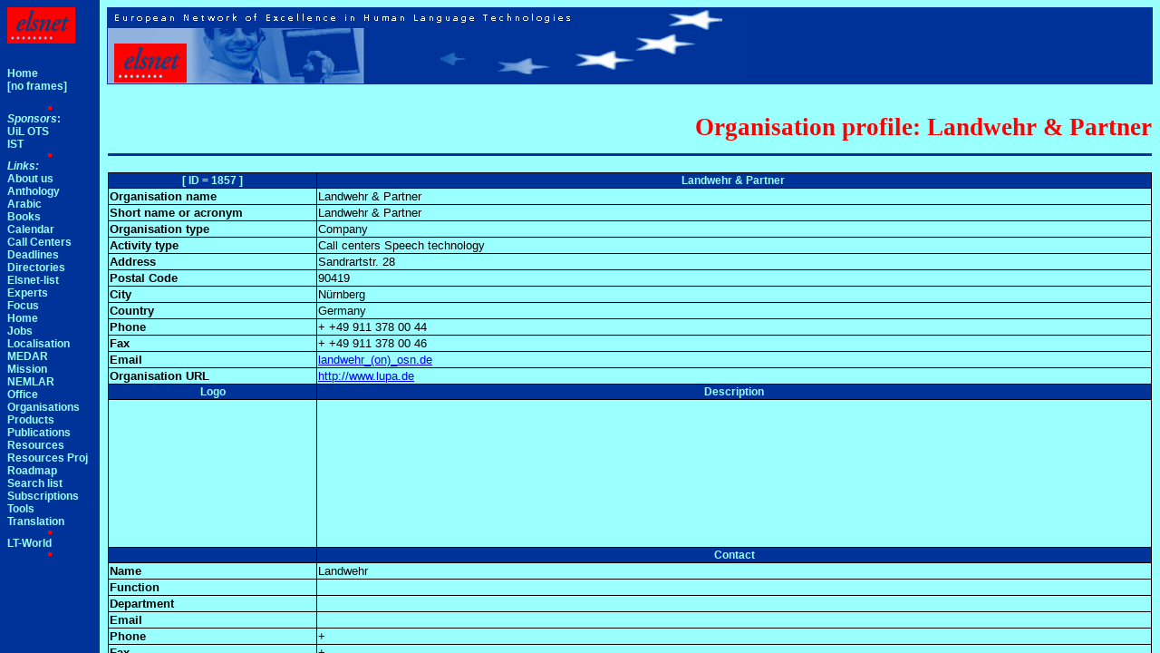

--- FILE ---
content_type: text/html
request_url: http://www.elsnet.org/incs/framer.html?/orgs/1857.html
body_size: 403
content:
<!DOCTYPE HTML PUBLIC "-//SoftQuad//DTD HoTMetaL PRO 4.0::19971010::extensions to HTML 4.0//EN"
 "hmpro4.dtd">
<HTML>
  <HEAD>
    <TITLE>ELSNET</TITLE>
    <meta name="keywords" content="language speech technology
translation recognition parsing synthesis" >

  </HEAD>
  
  <FRAMESET COLS="110p,*" border="0" frameborder="0" >
    
    <FRAME SRC="/incs/vbuttons_if.html" NAME="contents" SCROLLING="AUTO">
    <FRAME SRC="/orgs/1857.html"    
           NAME="inframe"  SCROLLING="AUTO">
    <NOFRAMES>
       
       <meta http-equiv="refresh" content="0;
             url=/orgs/1857.html?table" >
    </NOFRAMES>
  </FRAMESET>
</HTML>


--- FILE ---
content_type: text/html
request_url: http://www.elsnet.org/incs/vbuttons_if.html
body_size: 1634
content:
<!DOCTYPE HTML PUBLIC "-//SoftQuad//DTD HoTMetaL PRO 4.0::19971010::extensions to HTML 4.0//EN" "hmpro4.dtd">

<HTML>
  
<HEAD><LINK REL="stylesheet" HREF="/incs/vbuttons.css" TYPE="text/css">
    <BASE HREF="http://www.elsnet.org">
    <TITLE>ELSNET - Navigate</TITLE>
    <meta name="keywords" content="language speech technology
translation recognition parsing synthesis" >

</HEAD>
  
<BODY><a href="/index.html" target="_top" title="Contents"
      ><IMG SRC="/pix/logok.gif" WIDTH="75" HEIGHT="40" BORDER="0"></a>
    
<P>
<BR>
<A HREF="/index-right.html?table" 
   TARGET="_top" >Home [no&nbsp;frames]</A><BR>
<!-- navigation query string set to empty (otherwise ?table): -->

<!-- new destinations displayed in frame (otherwise _top): -->

<!-- shared set of vertical navigation buttons for table and frames: -->


<A class="vbar" HREF="http://www.elsnet.org/xevents"></A>
<center><IMG SRC="/pixnew/i-blokje.gif" ALT="*" WIDTH="4" 
   HEIGHT="10" BORDER="0"></center>
<A class="vbar" HREF="http://www.elsnet.org/sponsorship.html" 
   TARGET="inframe" 
   TITLE="[ Our sponsors ]" ><i>Sponsors</i>:</A><BR>
<A class="vbar" HREF="http://www-uilots.let.uu.nl" 
   TITLE="[ Utrecht institute of Linguistics  ]"
   TARGET="inframe">UiL&nbsp;OTS</A><BR>
<A class="vbar" HREF="http://cordis.europa.eu/ist/about/about.htm" 
   TITLE="[ Information Society Technologies ]"
   TARGET="inframe">IST</A><BR>
<center><IMG SRC="/pixnew/i-blokje.gif" ALT="*" WIDTH="4" 
   HEIGHT="10" BORDER="0"></center>
<A class="vbar" HREF="http://www.elsnet.org/" 
   TARGET="inframe" 
   TITLE="[ Links ]" ><i>Links:</i></A><BR>
<A class="vbar" HREF="http://www.elsnet.org/about.html" 
   TARGET="inframe" 
   TITLE="[ About ELSNET ]" >About&nbsp;us</A><BR>
<A class="vbar" HREF="http://acl.eldoc.ub.rug.nl/" 
   TITLE="[ The ACL Digital Archive of Research Papers in Computational Linguistics (European Mirror) ]"
   TARGET="inframe">Anthology</A><BR>
<A class="vbar" HREF="http://www.elsnet.org/arabiclist.html" 
   TARGET="inframe" 
   TITLE="[ Pointers to Arabic NL and Speech Processing Sites ]" >Arabic</A><BR>
<A class="vbar" HREF="http://www.elsnet.org/publications.html" 
   TARGET="inframe" 
   TITLE="[ Books and CD-ROMS ]" >Books</A><BR>
<A class="vbar" HREF="http://www.elsnet.org/cgi-bin/elsnet/events.pl" 
   TITLE="[ ELSNET's Calendar of Events ]"
   TARGET="_top">Calendar</A><BR>
<A class="vbar" HREF="http://www.elsnet.org/ccorgframes.html" 
   TARGET="inframe" 
   TITLE="[ The ELSNET Directory of Call Centers and Contact Centers ]" >Call&nbsp;Centers</A><BR>
<A class="vbar" HREF="http://www.elsnet.org/cgi-bin/elsnet/deadlines.pl" 
   TITLE="[ ELSNET's Calendar of Deadlines ]"
   TARGET="_top">Deadlines</A><BR>
<A class="vbar" HREF="http://www.elsnet.org/directories.html" 
   TARGET="inframe" 
   TITLE="[ Directories of Organisations and Experts ]" >Directories</A><BR>
<A class="vbar" HREF="http://www.elsnet.org/list.html" 
   TARGET="inframe" 
   TITLE="[ The Elsnet-list Searchable Archive ]" >Elsnet-list</A><BR>
<A class="vbar" HREF="http://www.elsnet.org/expertframes.html" 
   TARGET="inframe" 
   TITLE="[ The ELSNET Directory of Language and Speech Technology Experts ]" >Experts</A><BR>
<A class="vbar" HREF="http://www.elsnet.org/focus.html" 
   TARGET="inframe" 
   TITLE="[ The Focus of ELSNET ]" >Focus</A><BR>
<A class="vbar" HREF="http://www.elsnet.org/index.html" 
   TITLE="[ The ELSNET Home Page ]"
   TARGET="_top">Home</A><BR>
<A class="vbar" HREF="http://www.elsnet.org/jobs.html" 
   TARGET="inframe" 
   TITLE="[ Searchable Archive of Jobs and CVs ]" >Jobs</A><BR>
<A class="vbar" HREF="http://www.elsnet.org/directories.html" 
   TARGET="inframe" 
   TITLE="[ Directories of Localisation Organisations and Experts ]" >Localisation</A><BR>
<A class="vbar" HREF="http://www.medar.info" 
   TITLE="[ The MEDAR Project ]"
   TARGET="inframe">MEDAR</A><BR>
<A class="vbar" HREF="http://www.elsnet.org/about.html#mission" 
   TITLE="[ ELSNET's Mission Statement ]"
   TARGET="inframe">Mission</A><BR>
<A class="vbar" HREF="http://www.medar.info" 
   TITLE="[ The NEMLAR Network ]"
   TARGET="inframe">NEMLAR</A><BR>
<A class="vbar" HREF="http://www.elsnet.org/office.html" 
   TARGET="inframe" 
   TITLE="[ Where to find the ELSNET Office ]" >Office</A><BR>
<A class="vbar" HREF="http://www.elsnet.org/orgframes.html" 
   TARGET="inframe" 
   TITLE="[ Language and Speech Technology Organisations ]" >Organisations</A><BR>
<A class="vbar" HREF="http://www.elsnet.org/productslist.html" 
   TARGET="inframe" 
   TITLE="[ List of Language and Speech Products ]" >Products</A><BR>
<A class="vbar" HREF="http://www.elsnet.org/publications.html" 
   TARGET="inframe" 
   TITLE="[ List of Publications ]" >Publications</A><BR>
<A class="vbar" HREF="http://www.elsnet.org/resources.html" 
   TARGET="inframe" 
   TITLE="[ Pointers to Langauge and Speech Resources ]" >Resources</A><BR>
<A class="vbar" HREF="http://www.elsnet.org/nps.html" 
   TARGET="inframe" 
   TITLE="[ National and Private Language Resources Projects ]" >Resources&nbsp;Proj</A><BR>
<A class="vbar" HREF="http://www.elsnet.org/roadmap.html" 
   TARGET="inframe" 
   TITLE="[ Towards a Roadmap for Human Language Technologies ]" >Roadmap</A><BR>
<A class="vbar" HREF="http://www.elsnet.org/list.html#search" 
   TITLE="[ Search the ELSNET-list Archive ]"
   TARGET="inframe">Search&nbsp;list</A><BR>
<A class="vbar" HREF="http://www.elsnet.org/subscriptions.html" 
   TARGET="inframe" 
   TITLE="[ Subscribe to Email lists or newsletter ]" >Subscriptions</A><BR>
<A class="vbar" HREF="http://www.elsnet.org/toolslist.html" 
   TARGET="inframe" 
   TITLE="[ List of Tools ]" >Tools</A><BR>
<A class="vbar" HREF="http://www.elsnet.org/directories.html" 
   TARGET="inframe" 
   TITLE="[ Directories of Translation Organisations and Experts ]" >Translation</A><BR>
<center><IMG SRC="/pixnew/i-blokje.gif" ALT="*" WIDTH="4" 
   HEIGHT="10" BORDER="0"></center>
<A class="vbar" HREF="http://www.lt-world.org" 
   TITLE="[ National Language Technology Competence Center at DFKI ]"
   TARGET="inframe">LT-World</A><BR>
<center><IMG SRC="/pixnew/i-blokje.gif" ALT="*" WIDTH="4" 
   HEIGHT="10" BORDER="0"></center>

<!--
<a href="http://www.cordis.lu/ist/" target="_top" 
title="Information Society Technologies" >
<IMG SRC="/pix/infso.jpg" WIDTH="75" HEIGHT="40" BORDER="0">
</a>
-->



--- FILE ---
content_type: text/html
request_url: http://www.elsnet.org/orgs/1857.html
body_size: 3181
content:
<!-- ELSNET template for static pages with separate body content file -->
<!-- <!DOCTYPE HTML PUBLIC "-//W3C//DTD HTML 3.2 Final//EN"> 
-->





<html>
<head>

<link rel="stylesheet" href="/styles/elsnet.css" type="text/css">

<meta name="keywords" content="language speech technology
translation recognition parsing synthesis" >

<title>
Organisation profile: Landwehr &amp; Partner
</title>
</head>
<body>
<!-- elsnet_header.html 
- in the printversion the body follows directly after the headers 
- otherwise we display the HLT banner and navigation facilities 
--> 
 
<table width="100%" cellspacing="0" border="0"> 
 <!-- first row: hlt banner --> 
 <tr><td class="vbar"  
      colspan="2" ><!-- begin hltbanner navigation -->

<map name="Map1">
<area shape="rect" coords="16,35,88,83"
href="http://www.elsnet.org" alt="Elsnet" title="Elsnet">
</map>
 
<table class="vbar" width="100%" border="0" cellspacing="0" cellpadding="0">
  <tr>
    <td height="83"  class="vbar" valign="top"
    ><img title="http://www.elsnet.org/pix/elsnetheader.jpg"
          src="http://www.elsnet.org/pix/elsnetheader.jpg"
          width="704" height="83" border="0" usemap="#Map1"
    ></td>
    <td class="vbar" valign="top">&nbsp;</td>
    <td class="vbar" valign="top" align="right">
</td>
  </tr>
</table>
<!-- end header navigation -->
</td> 
 </tr> 
 <!-- second row: page body, single cell, single column, spanning whole page --> 
 <tr> 
  <td width="100%" COLSPAN="2"> 
      <!-- here we add a navigation table if we do not use frames --> 
       
 
<h1 class="hlt" align="right" ><br>Organisation profile: Landwehr &amp; Partner<hr></h1> 
 
<!-- end of elsnetheader --> 



<!-- ORGID = org1857 -->
<table border="1" width="100%">
<tr><th class="vbar"> [ ID = 1857 ] </th><th class="vbar">Landwehr & Partner&nbsp;</th></tr>
<tr><td valign="top" width="20%" ><b>Organisation name</b></td><td>Landwehr & Partner&nbsp;</td></tr>
<tr><td valign="top"><b>Short name or acronym</b></td><td>Landwehr & Partner&nbsp;</td></tr>
<tr><td valign="top"><b>Organisation type</b></td><td>Company&nbsp;</td></tr>
<tr><td valign="top"><b>Activity type</b></td><td>Call centers Speech technology&nbsp;</td></tr>
<tr><td valign="top"><b>Address </b></td><td>Sandrartstr. 28&nbsp;</td></tr>
<tr><td valign="top"><b>Postal Code </b></td><td>90419&nbsp;</td></tr>
<tr><td valign="top"><b>City </b></td><td>N�rnberg&nbsp;</td></tr>
<tr><td valign="top"><b>Country </b></td><td>Germany&nbsp;</td></tr>
<tr><td valign="top"><b>Phone </b></td><td>+&nbsp;+49 911 378 00 44</td>
</tr>
<tr><td valign="top"><b>Fax </b></td><td>+&nbsp;+49 911 378 00 46</td></tr>
<tr><td valign="top"><b>Email </b></td><td><a href="/messageto.html?landwehr_(on)_osn.de">landwehr_(on)_osn.de</a>&nbsp;</td></tr>
<tr><td valign="top"><b>Organisation URL </b></td><td><a href="http://www.lupa.de">http://www.lupa.de</a>&nbsp;</td></tr>
<tr><th class="vbar">Logo</th><th class="vbar">Description </th></tr>
<tr><td align="middle" valign="middle" width="20%" >
<img src="http://www.elsnet.org/expix/blank.jpg" 
width="160"></td>
<td><pre>

</pre></td></tr>
<tr><th class="vbar">
 &nbsp;

</th><th class="vbar" >Contact</th></tr>
<tr><td valign="top"><b>Name</b></td><td>  Landwehr&nbsp;</td></tr>
<tr><td valign="top"><b>Function</b></td><td>&nbsp;</td></tr>
<tr><td valign="top"><b>Department</b></td><td>&nbsp;</td></tr>
<tr><td valign="top"><b>Email</b></td><td><a href="/messageto.html?"></a>&nbsp;</td></tr>
<tr><td valign="top"><b>Phone</b></td><td>+&nbsp;</td></tr>
<tr><td valign="top"><b>Fax</b></td><td>+&nbsp;</td></tr>
<tr><th class="vbar" >
<!-- NOSHOWA -->
<a class="vbar" href="http://utrecht.elsnet.org/cgi/show_db.ksh?org1857"> 
<img src="http://www.elsnet.org/pix/redball.gif" border="0" width="14">
Update this profile</a>
<!-- NOSHOWB -->
</th>
<th class="vbar">
Last update: 2002-04-10 12:32:58
#!/usr/bin/ksh
# cntr.cgi -- 
# version 0


DOC=$DOCUMENT_ROOT$DOCUMENT_URI
VSTART=28-08-2008
WRONGLOG=${DOCUMENT_ROOT}/cntr.txt

echo Content-type:text/html
echo

case $DOC in
  *experts*) CDIR=${DOCUMENT_ROOT}/cntex ;;
     *orgs*) CDIR=${DOCUMENT_ROOT}/cntor ;;
          *) WRONG=yes ;;
esac

CFILE=${DOC##*/}

case ${CFILE} in
[0-9][0-9][0-9][0-9].html) WRONG=no  ;;
                        *) WRONG=yes ;;
esac

[ $WRONG = yes ] &&
{ echo "$(date) $REMOTE_ADDR ${DOC}" >> $WRONGLOG
  exit
}

CCNT=${CDIR}/${CFILE%.html}.txt
CLCK=${CDIR}/${CFILE%.html}.lck

[ -s $CCNT ] && COUNT=$(head -1 $CCNT)

COUNT=$(( ${COUNT:-0} + 1 ))

[ -f $CLCK ] || 
{ touch $CLCK
  echo $COUNT > $CCNT
  rm -f $CLCK
}
echo "&nbsp;&nbsp;Visits since $VSTART: $COUNT"



</th></tr>
</table>
<!-- STARTOFSUFFIX -->
<!DOCTYPE HTML PUBLIC "-//SoftQuad//DTD HoTMetaL PRO 4.0::19971010::extensions to HTML 4.0//EN"
 "hmpro4.dtd">
<html>
<head>
  <meta http-equiv="Content-Type" content="text/html">
  <title></title>
</head>

<body>
<p>&nbsp; </p>

<form action="http://utrecht.elsnet.org/cgi/search_db.ksh" method="post">

  <table width="100%" border="1">
    <tbody>
      <tr>
        <th class="vbar" width="12%" colspan="8">Browse and Search the <a
          href="http://www.elsnet.org"><span
          class="logo"><i>&nbsp;elsnet&nbsp;</i></span></a> Directories of
          Language and Speech Technology (LST) Experts and Organisations</th>
      </tr>
      <tr>
        <th class="vbarx" width="12%"><a class="vbarx"
          href="http://www.elsnet.org/directories.html">The
          Directories</a><br>
          <a class="vbarx"
          href="http://utrecht.elsnet.org/cgi/sort_db.ksh">Some
          statistics</a><br>
          <a class="vbarx"
          href="http://utrecht.elsnet.org/directoryfaq.html">FAQ</a></th>
        <th class="vbarx" width="9%" align="center">Browse in alphabetical
          order</th>
        <th class="vbarx" width="9%" align="center">Browse in alphabetical
          order (in frame)</th>
        <th class="vbarx" width="9%" align="center">Browse by country</th>
        <th class="vbarx" width="9%" align="center">Browse by ID number</th>
        <th class="vbarx" width="9%" align="center">Add your profile</th>
        <th class="vbarx" width="7%" align="center">Select directory to
        search</th>
        <th class="vbarx" width="36%" align="center">Search directories for
          keywords and phrases (use ~ for space within keys; most
          word-initial regular expressions can be used; no
slashes or backslashes)</th>
      </tr>
      <tr>
        <th width="12%">Directory of <a
          href="http://www.elsnet.org/experts.html">Experts in LST</a></th>
        <td width="9%" align="center"><a
          href="http://www.elsnet.org/expertlist_a.html">browse</a></td>
        <td width="9%" align="center"><a
          href="http://www.elsnet.org/expertframes.html">browse</a></td>
        <td width="9%" align="center"><a
          href="http://www.elsnet.org/expertlist_c.html">browse</a></td>
        <td width="9%" align="center"><a
          href="http://www.elsnet.org/expertlist_k.html">browse</a></td>
        <td width="9%" align="center"><a
          href="http://utrecht.elsnet.org/cgi/show_db.ksh?expert0000">add
          expert</a></td>
        <td width="7%" align="center"><p><input type="radio" name="DBNAME"
          checked="checked" value="experts"></p>
        </td>
        <td rowspan="3" width="36%" align="center" valign="bottom"><p><input
          type="text" name="SEARCH" size="40"
          value="enter keyword(s) to search "><br>
          <br>

          <input type="submit" value="Any keyword" name="BOOL">
          <input type="submit" value="All keywords" name="BOOL"></p>
        </td>
      </tr>
      <tr>
        <th width="12%">Directory of <a
          href="http://www.elsnet.org/organisations.html">LST R&amp;D
          Organisations</a></th>
        <td width="9%" align="center"><a
          href="http://www.elsnet.org/lsorglist_a.html">browse</a></td>
        <td width="9%" align="center"><a
          href="http://www.elsnet.org/lsorgframes.html">browse</a></td>
        <td width="9%" align="center"><a
          href="http://www.elsnet.org/lsorglist_c.html">browse</a></td>
        <td width="9%" align="center"><a
          href="http://www.elsnet.org/lsorglist_k.html">browse</a></td>
        <td rowspan="2" width="9%" align="center"><a
          href="http://utrecht.elsnet.org/cgi/show_db.ksh?org0000">add
          organisation</a></td>
        <td width="7%" align="center"><p><input type="radio" name="DBNAME"
          value="lsorgs"></p>
        </td>
      </tr>
      <tr>
        <th width="12%">Directory of <a
          href="http://www.elsnet.org/callcenters.html">Call and Contact
          Centers</a>, now including translation and localisation</th>
        <td width="9%" align="center"><a
          href="http://www.elsnet.org/ccorglist_a.html">browse</a></td>
        <td width="9%" align="center"><a
          href="http://www.elsnet.org/ccorgframes.html">browse</a></td>
        <td width="9%" align="center"><a
          href="http://www.elsnet.org/ccorglist_c.html">browse</a></td>
        <td width="9%" align="center"><a
          href="http://www.elsnet.org/ccorglist_k.html">browse</a></td>
        <td width="7%" align="center"><p><input type="radio" name="DBNAME"
          value="ccorgs"></p>
        </td>
      </tr>
    </tbody>
  </table>
<input type="hidden" name="SIGN" value="15038">

</form>
</body>
</html>
<!-- ENDOFSUFFIX -->



<!-- elsnet_footer starts --> 


 
<!-- here we end the navigation table if we do not use frames --> 
 
<!-- end of main table cell with page body --> 
<!-- just to have some blank space before lower button bar --> 
&nbsp; <br> 
  </TD> 
 </TR> 
<!-- fourth row: another button bar, spans whole page --> 
 <tr> 
  <td width="100%" colspan="2"> 
<hr class="blue">
 
  </td> 
 </tr> 
<!-- creation date and mailto in last row --> 
 <TR> 
  <TD WIDTH="75%" ALIGN="LEFT" class="note" nowrap="nowrap"> 
    
    
<a href="http://www.elsnet.org/orgs/1857.html?printversion" 
   target="_top">[print/pda]</a> 
<a href="http://www.elsnet.org/orgs/1857.html" 
   target="_top">[no frame]</a> 
<a href="http://www.elsnet.org/orgs/1857.html?table" 
   target="_top">[navigation table]</a> 
<a href="http://www.elsnet.org/incs/framer.html?/orgs/1857.html" 
   target="_top">[navigation frame]</a> 
&nbsp;&nbsp;&nbsp; 
      Page generated
   17-11-2015 
    
      by <a href="mailto:steven.krauwer@elsnet.org"> 
   Steven Krauwer</a> 
  </TD> 
  <TD width="25%" NOWRAP ALIGN="RIGHT" class="note"> 
     <a href="http://www.elsnet.org/office.html">Disclaimer / 
Contact ELSNET</a> 
  </TD> 
 </TR>  
</TABLE> 
<a href="http://utrecht.elsnet.org/counter.html"></a>
 

</body>
</html>



--- FILE ---
content_type: text/css
request_url: http://www.elsnet.org/incs/vbuttons.css
body_size: 194
content:
body { font-weight: bold; 
       font-size: 9pt;
       font-family: "Arial", "Helvetica", "sans-serif"; 
       color: #99ffff;
/*       font-color: #99ffff; */
       background: #003399 
     }
a:link    { color: #99ffff }
a:active  { color: #ff0000 }
a:visited { color: #99ffff }
a    { text-decoration:none;
     }


--- FILE ---
content_type: text/css
request_url: http://www.elsnet.org/styles/elsnet.css
body_size: 637
content:
table,td,th { border-collapse: collapse ;
              border-color: black ;
            }

.navtable   { border-collapse: separate ;
              border-color: black ;
            }

hr { background-color: #003399 ;
     height: 1px ;
     color: #003399 ;
     border-style: solid ;
     border-width: 1px ;
   }

hr.blue { background-color: #003399 ;
     height: 1px ;
     color: #003399 ;
     border-style: solid ;
     border-width: 1px ;
   }

body,p,td,th,li,ul,ol,form,dl,dd,.e  { 
       font-size: 10pt ;
       font-family: "Arial", "helvetica", "sans-serif size: 2"; 
/*       # font-family: Verdana; */
       color: black;
       background: #99ffff; 
/*       # background-color: #99ffff;  */
       background-color: #99ffff; 
   }

pre { font-family: "courier new"
    }

dt  { font-size: 10pt ;
      font-weight: bold ;
       font-family: "Arial", "helvetica", "sans-serif size: 2"; 
       background: #99ffff; 
       background-color: #99ffff }

.logo { font-family: "Times New Roman";
        color: #003399  ;
        font-size: 10pt ;
        background: red ;
      }
.red { color: red }

h1 { font-size: x-large; font-family: "Times New Roman"; 
     color: red }

h1.hlt { font-size: 20pt; font-family: "Times New Roman"; 
      font-weight: bold ;
     color: red }

h2 { font-size: 16pt
   }

h2.red { font-size: 16pt ;
font-family: "Times New Roman" ;
     color: red; 
   }
h3 { font-size: 14pt }

h4 { font-size: 12pt }

.note { font-size: 9pt ; 
        font-style: italic ;
        font-family: "Times New Roman"; 
   }

.hbar { font-size: small ;
        font-family: "Times New Roman"; 
        color: #99ffff;
        background: #003399; 
        background-color: #003399 }

.printing { 
        font-size: 10pt ;
        font-family: "Arial", "helvetica", "sans-serif size: 2"; 
        color: #000000;
        background: #99ffff; 
        background-color: #99ffff }

a.hbar:visited { color: #99ffff }
a.hbar:link    { color: #99ffff }

.vbar { font-weight: bold; 
        font-size: 9pt;
        font-family: "Arial", "Helvetica", "sans-serif"; 
        color: #99ffff;
        background: #003399;
      }

.vbarred { 
        font-weight: bold; 
        font-size: 14pt;
        font-family: "Arial", "Helvetica", "sans-serif"; 
        background: red 100% repeat-x;
        color: #99ffff }

a.vbar:link    { color: #99ffff }
a.vbar:active  { color: #ff0000 }
a.vbar:visited { color: #99ffff }
a.vbar         { text-decoration:none; }

